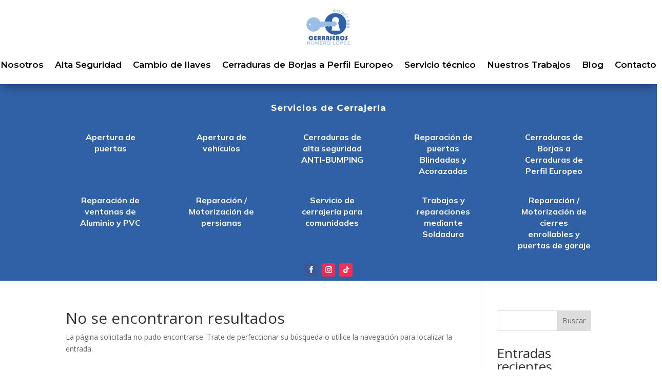

--- FILE ---
content_type: text/css; charset=utf-8
request_url: https://cerrajero-de-madrid.es/wp-content/et-cache/taxonomy/post_tag/51/et-divi-dynamic-tb-83-tb-88-late.css?ver=1769070474
body_size: 3089
content:
@font-face{font-family:ETmodules;font-display:block;src:url(//cerrajero-de-madrid.es/wp-content/themes/Divi/core/admin/fonts/modules/all/modules.eot);src:url(//cerrajero-de-madrid.es/wp-content/themes/Divi/core/admin/fonts/modules/all/modules.eot?#iefix) format("embedded-opentype"),url(//cerrajero-de-madrid.es/wp-content/themes/Divi/core/admin/fonts/modules/all/modules.woff) format("woff"),url(//cerrajero-de-madrid.es/wp-content/themes/Divi/core/admin/fonts/modules/all/modules.ttf) format("truetype"),url(//cerrajero-de-madrid.es/wp-content/themes/Divi/core/admin/fonts/modules/all/modules.svg#ETmodules) format("svg");font-weight:400;font-style:normal}
@font-face{font-family:FontAwesome;font-style:normal;font-weight:400;font-display:block;src:url(//cerrajero-de-madrid.es/wp-content/themes/Divi/core/admin/fonts/fontawesome/fa-regular-400.eot);src:url(//cerrajero-de-madrid.es/wp-content/themes/Divi/core/admin/fonts/fontawesome/fa-regular-400.eot?#iefix) format("embedded-opentype"),url(//cerrajero-de-madrid.es/wp-content/themes/Divi/core/admin/fonts/fontawesome/fa-regular-400.woff2) format("woff2"),url(//cerrajero-de-madrid.es/wp-content/themes/Divi/core/admin/fonts/fontawesome/fa-regular-400.woff) format("woff"),url(//cerrajero-de-madrid.es/wp-content/themes/Divi/core/admin/fonts/fontawesome/fa-regular-400.ttf) format("truetype"),url(//cerrajero-de-madrid.es/wp-content/themes/Divi/core/admin/fonts/fontawesome/fa-regular-400.svg#fontawesome) format("svg")}@font-face{font-family:FontAwesome;font-style:normal;font-weight:900;font-display:block;src:url(//cerrajero-de-madrid.es/wp-content/themes/Divi/core/admin/fonts/fontawesome/fa-solid-900.eot);src:url(//cerrajero-de-madrid.es/wp-content/themes/Divi/core/admin/fonts/fontawesome/fa-solid-900.eot?#iefix) format("embedded-opentype"),url(//cerrajero-de-madrid.es/wp-content/themes/Divi/core/admin/fonts/fontawesome/fa-solid-900.woff2) format("woff2"),url(//cerrajero-de-madrid.es/wp-content/themes/Divi/core/admin/fonts/fontawesome/fa-solid-900.woff) format("woff"),url(//cerrajero-de-madrid.es/wp-content/themes/Divi/core/admin/fonts/fontawesome/fa-solid-900.ttf) format("truetype"),url(//cerrajero-de-madrid.es/wp-content/themes/Divi/core/admin/fonts/fontawesome/fa-solid-900.svg#fontawesome) format("svg")}@font-face{font-family:FontAwesome;font-style:normal;font-weight:400;font-display:block;src:url(//cerrajero-de-madrid.es/wp-content/themes/Divi/core/admin/fonts/fontawesome/fa-brands-400.eot);src:url(//cerrajero-de-madrid.es/wp-content/themes/Divi/core/admin/fonts/fontawesome/fa-brands-400.eot?#iefix) format("embedded-opentype"),url(//cerrajero-de-madrid.es/wp-content/themes/Divi/core/admin/fonts/fontawesome/fa-brands-400.woff2) format("woff2"),url(//cerrajero-de-madrid.es/wp-content/themes/Divi/core/admin/fonts/fontawesome/fa-brands-400.woff) format("woff"),url(//cerrajero-de-madrid.es/wp-content/themes/Divi/core/admin/fonts/fontawesome/fa-brands-400.ttf) format("truetype"),url(//cerrajero-de-madrid.es/wp-content/themes/Divi/core/admin/fonts/fontawesome/fa-brands-400.svg#fontawesome) format("svg")}

--- FILE ---
content_type: text/css; charset=utf-8
request_url: https://cerrajero-de-madrid.es/wp-content/et-cache/88/et-core-unified-cpt-deferred-88.min.css?ver=1756899957
body_size: 9388
content:
.et-db #et-boc .et-l .et_pb_section_0_tb_footer.et_pb_section{background-color:#000000!important}.et-db #et-boc .et-l .et_pb_row_0_tb_footer,body.et-db #page-container .et-db #et-boc .et-l #et-boc .et-l .et_pb_row_0_tb_footer.et_pb_row,body.et_pb_pagebuilder_layout.single.et-db #page-container #et-boc .et-l #et-boc .et-l .et_pb_row_0_tb_footer.et_pb_row,body.et_pb_pagebuilder_layout.single.et_full_width_page.et-db #page-container #et-boc .et-l #et-boc .et-l .et_pb_row_0_tb_footer.et_pb_row{width:85%;max-width:1920px}.et-db #et-boc .et-l .et_pb_image_0_tb_footer .et_pb_image_wrap img{height:100px;width:auto}.et-db #et-boc .et-l .et_pb_image_0_tb_footer{margin-bottom:14px!important;text-align:center}.et-db #et-boc .et-l .et_pb_social_media_follow .et_pb_social_media_follow_network_0_tb_footer.et_pb_social_icon .icon:before,.et-db #et-boc .et-l .et_pb_social_media_follow .et_pb_social_media_follow_network_1_tb_footer.et_pb_social_icon .icon:before,.et-db #et-boc .et-l .et_pb_social_media_follow .et_pb_social_media_follow_network_2_tb_footer.et_pb_social_icon .icon:before,.et-db #et-boc .et-l .et_pb_social_media_follow_0_tb_footer li.et_pb_social_icon a.icon:before,.et-db #et-boc .et-l .dsm_icon_list_child_0_tb_footer.dsm_icon_list_child .dsm_icon_list_wrapper>.dsm_icon_list_icon,.et-db #et-boc .et-l .dsm_icon_list_child_1_tb_footer.dsm_icon_list_child .dsm_icon_list_wrapper>.dsm_icon_list_icon,.et-db #et-boc .et-l .dsm_icon_list_child_2_tb_footer.dsm_icon_list_child .dsm_icon_list_wrapper>.dsm_icon_list_icon{color:#FFFFFF}.et-db #et-boc .et-l ul.et_pb_social_media_follow_0_tb_footer{background-color:RGBA(255,255,255,0)}.et-db #et-boc .et-l .et_pb_social_media_follow_0_tb_footer li a.icon:before,.et-db #et-boc .et-l .et_pb_text_0_tb_footer.et_pb_text,.et-db #et-boc .et-l .et_pb_text_0_tb_footer.et_pb_text a,.et-db #et-boc .et-l .dsm_icon_list_child_0_tb_footer.dsm_icon_list_child,.et-db #et-boc .et-l .dsm_icon_list_child_0_tb_footer.dsm_icon_list_child a,.et-db #et-boc .et-l .dsm_icon_list_child_0_tb_footer.dsm_icon_list_child .dsm_icon_list_icon,.et-db #et-boc .et-l .dsm_icon_list_child_1_tb_footer.dsm_icon_list_child,.et-db #et-boc .et-l .dsm_icon_list_child_1_tb_footer.dsm_icon_list_child a,.et-db #et-boc .et-l .dsm_icon_list_child_1_tb_footer.dsm_icon_list_child .dsm_icon_list_icon,.et-db #et-boc .et-l .dsm_icon_list_child_2_tb_footer.dsm_icon_list_child,.et-db #et-boc .et-l .dsm_icon_list_child_2_tb_footer.dsm_icon_list_child a,.et-db #et-boc .et-l .dsm_icon_list_child_2_tb_footer.dsm_icon_list_child .dsm_icon_list_icon{transition:color 300ms ease 0ms}.et-db #et-boc .et-l .et_pb_social_media_follow_0_tb_footer li.et_pb_social_icon a.icon:hover:before,.et-db #et-boc .et-l .dsm_icon_list_child_0_tb_footer.dsm_icon_list_child:hover .dsm_icon_list_wrapper>.dsm_icon_list_icon,.et-db #et-boc .et-l .dsm_icon_list_child_1_tb_footer.dsm_icon_list_child:hover .dsm_icon_list_wrapper>.dsm_icon_list_icon,.et-db #et-boc .et-l .dsm_icon_list_child_2_tb_footer.dsm_icon_list_child:hover .dsm_icon_list_wrapper>.dsm_icon_list_icon{color:#9BBFE6}.et-db #et-boc .et-l .et_pb_text_0_tb_footer.et_pb_text,.et-db #et-boc .et-l .et_pb_text_0_tb_footer.et_pb_text a,.et-db #et-boc .et-l .et_pb_text_1_tb_footer.et_pb_text,.et-db #et-boc .et-l .et_pb_text_2_tb_footer.et_pb_text,.et-db #et-boc .et-l .et_pb_text_3_tb_footer.et_pb_text{color:#FFFFFF!important}.et-db #et-boc .et-l .et_pb_text_0_tb_footer.et_pb_text:hover,.et-db #et-boc .et-l .dsm_icon_list_0_tb_footer .dsm_icon_list_child:hover,.et-db #et-boc .et-l .dsm_icon_list_0_tb_footer .dsm_icon_list_child a:hover{color:#3060A6!important}.et-db #et-boc .et-l .et_pb_text_0_tb_footer,.et-db #et-boc .et-l .et_pb_text_1_tb_footer,.et-db #et-boc .et-l .et_pb_text_2_tb_footer{line-height:1em;font-size:16px;line-height:1em}.et-db #et-boc .et-l .et_pb_text_0_tb_footer.et_pb_text a:hover,.et-db #et-boc .et-l .et_pb_text_1_tb_footer.et_pb_text a:hover,.et-db #et-boc .et-l .et_pb_text_2_tb_footer.et_pb_text a:hover,.et-db #et-boc .et-l .et_pb_text_3_tb_footer.et_pb_text a:hover,.et-db #et-boc .et-l .dsm_icon_list_child_0_tb_footer.dsm_icon_list_child:hover,.et-db #et-boc .et-l .dsm_icon_list_child_0_tb_footer.dsm_icon_list_child a:hover,.et-db #et-boc .et-l .dsm_icon_list_child_1_tb_footer.dsm_icon_list_child:hover,.et-db #et-boc .et-l .dsm_icon_list_child_1_tb_footer.dsm_icon_list_child a:hover,.et-db #et-boc .et-l .dsm_icon_list_child_2_tb_footer.dsm_icon_list_child:hover,.et-db #et-boc .et-l .dsm_icon_list_child_2_tb_footer.dsm_icon_list_child a:hover{color:#9BBFE6!important}.et-db #et-boc .et-l .et_pb_text_0_tb_footer a,.et-db #et-boc .et-l .et_pb_text_1_tb_footer a,.et-db #et-boc .et-l .et_pb_text_2_tb_footer a,.et-db #et-boc .et-l .et_pb_text_3_tb_footer{font-size:16px}.et-db #et-boc .et-l .et_pb_text_0_tb_footer h3{font-family:'Comfortaa',display;font-weight:700;font-size:23px;color:#3060A6!important}.et-db #et-boc .et-l .et_pb_text_1_tb_footer.et_pb_text a,.et-db #et-boc .et-l .et_pb_text_2_tb_footer.et_pb_text a,.et-db #et-boc .et-l .et_pb_text_3_tb_footer.et_pb_text a{color:#FFFFFF!important;transition:color 300ms ease 0ms}.et-db #et-boc .et-l .et_pb_text_1_tb_footer h3{font-family:'Comfortaa',display;font-weight:700;font-size:23px;color:#3060A6!important;line-height:1.7em}.et-db #et-boc .et-l .dsm_icon_list_child_0_tb_footer.dsm_icon_list_child .dsm_icon_list_icon{font-family:FontAwesome!important;font-weight:900!important}.et-db #et-boc .et-l .dsm_icon_list_child_1_tb_footer.dsm_icon_list_child .dsm_icon_list_icon{font-family:ETmodules!important;font-weight:400!important}.et-db #et-boc .et-l .dsm_icon_list_child_2_tb_footer.dsm_icon_list_child .dsm_icon_list_icon{font-family:FontAwesome!important;font-weight:400!important}.et-db #et-boc .et-l .dsm_icon_list_0_tb_footer .dsm_icon_list_child,.et-db #et-boc .et-l .dsm_icon_list_0_tb_footer .dsm_icon_list_child a{font-family:'Montserrat',Helvetica,Arial,Lucida,sans-serif;font-size:15px;color:#FFFFFF!important}.et-db #et-boc .et-l .dsm_icon_list_0_tb_footer{margin-top:-44px!important}.et-db #et-boc .et-l .dsm_icon_list_0_tb_footer .dsm_icon_list_child,.et-db #et-boc .et-l .dsm_icon_list_0_tb_footer .dsm_icon_list_child a,.et-db #et-boc .et-l .dsm_icon_list_0_tb_footer .dsm_icon_list_child .dsm_icon_list_icon{transition:color 300ms ease 0ms,font-size 300ms ease 0ms}.et-db #et-boc .et-l .dsm_icon_list_0_tb_footer .dsm_icon_list_items .dsm_icon_list_icon{font-size:15px;color:#7EBEC5}.et-db #et-boc .et-l .dsm_icon_list_0_tb_footer .dsm_icon_list_ltr_direction .dsm_icon_list_child .dsm_icon_list_text{padding-left:10px}.et-db #et-boc .et-l .dsm_icon_list_0_tb_footer .dsm_icon_list_items .dsm_icon_list_child:not(:last-child){margin-bottom:0px}.et-db #et-boc .et-l .et_pb_text_2_tb_footer h3{font-family:'Comfortaa',display;font-weight:700;font-size:23px;color:#3060A6!important;line-height:1.5em}.et-db #et-boc .et-l .et_pb_section_1_tb_footer.et_pb_section{padding-top:15px;padding-bottom:15px;background-color:#3060A6!important}.et-db #et-boc .et-l .et_pb_row_1_tb_footer.et_pb_row{padding-top:0px!important;padding-bottom:0px!important;padding-top:0px;padding-bottom:0px}.et-db #et-boc .et-l .et_pb_text_3_tb_footer a{font-size:16px;text-align:center}.et-db #et-boc .et-l .et_pb_social_media_follow_network_0_tb_footer a.icon{background-color:#3b5998!important;transition:background-color 300ms ease 0ms,background-image 300ms ease 0ms}.et-db #et-boc .et-l .et_pb_social_media_follow_network_0_tb_footer a.icon:hover{background-image:initial!important;background-color:#3b5998!important}.et-db #et-boc .et-l .et_pb_social_media_follow_network_1_tb_footer a.icon{background-color:#ea2c59!important;transition:background-color 300ms ease 0ms,background-image 300ms ease 0ms}.et-db #et-boc .et-l .et_pb_social_media_follow_network_1_tb_footer a.icon:hover{background-image:initial!important;background-color:#ea2c59!important}.et-db #et-boc .et-l .et_pb_social_media_follow_network_2_tb_footer a.icon{background-color:#fe2c55!important;transition:background-color 300ms ease 0ms,background-image 300ms ease 0ms}.et-db #et-boc .et-l .et_pb_social_media_follow_network_2_tb_footer a.icon:hover{background-image:initial!important;background-color:#fe2c55!important}.et-db #et-boc .et-l .dsm_icon_list_child_0_tb_footer.dsm_icon_list_child,.et-db #et-boc .et-l .dsm_icon_list_child_0_tb_footer.dsm_icon_list_child a,.et-db #et-boc .et-l .dsm_icon_list_child_1_tb_footer.dsm_icon_list_child,.et-db #et-boc .et-l .dsm_icon_list_child_1_tb_footer.dsm_icon_list_child a,.et-db #et-boc .et-l .dsm_icon_list_child_2_tb_footer.dsm_icon_list_child,.et-db #et-boc .et-l .dsm_icon_list_child_2_tb_footer.dsm_icon_list_child a{font-family:'Montserrat',Helvetica,Arial,Lucida,sans-serif!important;font-weight:500!important;font-size:15px!important;color:#FFFFFF!important}.et-db #et-boc .et-l .dsm_icon_list_child_0_tb_footer:not(.tippy-popper),.et-db #et-boc .et-l .dsm_icon_list_child_1_tb_footer:not(.tippy-popper){padding-bottom:2px!important}@media only screen and (max-width:980px){.et-db #et-boc .et-l .et_pb_image_0_tb_footer .et_pb_image_wrap img{width:auto}.et-db #et-boc .et-l .et_pb_text_1_tb_footer h3{font-size:23px}}@media only screen and (max-width:767px){.et-db #et-boc .et-l .et_pb_image_0_tb_footer .et_pb_image_wrap img{width:auto}.et-db #et-boc .et-l .et_pb_text_1_tb_footer h3{font-size:23px}}

--- FILE ---
content_type: text/css; charset=utf-8
request_url: https://cerrajero-de-madrid.es/wp-content/et-cache/taxonomy/post_tag/51/et-divi-dynamic-tb-83-tb-88-late.css
body_size: 3089
content:
@font-face{font-family:ETmodules;font-display:block;src:url(//cerrajero-de-madrid.es/wp-content/themes/Divi/core/admin/fonts/modules/all/modules.eot);src:url(//cerrajero-de-madrid.es/wp-content/themes/Divi/core/admin/fonts/modules/all/modules.eot?#iefix) format("embedded-opentype"),url(//cerrajero-de-madrid.es/wp-content/themes/Divi/core/admin/fonts/modules/all/modules.woff) format("woff"),url(//cerrajero-de-madrid.es/wp-content/themes/Divi/core/admin/fonts/modules/all/modules.ttf) format("truetype"),url(//cerrajero-de-madrid.es/wp-content/themes/Divi/core/admin/fonts/modules/all/modules.svg#ETmodules) format("svg");font-weight:400;font-style:normal}
@font-face{font-family:FontAwesome;font-style:normal;font-weight:400;font-display:block;src:url(//cerrajero-de-madrid.es/wp-content/themes/Divi/core/admin/fonts/fontawesome/fa-regular-400.eot);src:url(//cerrajero-de-madrid.es/wp-content/themes/Divi/core/admin/fonts/fontawesome/fa-regular-400.eot?#iefix) format("embedded-opentype"),url(//cerrajero-de-madrid.es/wp-content/themes/Divi/core/admin/fonts/fontawesome/fa-regular-400.woff2) format("woff2"),url(//cerrajero-de-madrid.es/wp-content/themes/Divi/core/admin/fonts/fontawesome/fa-regular-400.woff) format("woff"),url(//cerrajero-de-madrid.es/wp-content/themes/Divi/core/admin/fonts/fontawesome/fa-regular-400.ttf) format("truetype"),url(//cerrajero-de-madrid.es/wp-content/themes/Divi/core/admin/fonts/fontawesome/fa-regular-400.svg#fontawesome) format("svg")}@font-face{font-family:FontAwesome;font-style:normal;font-weight:900;font-display:block;src:url(//cerrajero-de-madrid.es/wp-content/themes/Divi/core/admin/fonts/fontawesome/fa-solid-900.eot);src:url(//cerrajero-de-madrid.es/wp-content/themes/Divi/core/admin/fonts/fontawesome/fa-solid-900.eot?#iefix) format("embedded-opentype"),url(//cerrajero-de-madrid.es/wp-content/themes/Divi/core/admin/fonts/fontawesome/fa-solid-900.woff2) format("woff2"),url(//cerrajero-de-madrid.es/wp-content/themes/Divi/core/admin/fonts/fontawesome/fa-solid-900.woff) format("woff"),url(//cerrajero-de-madrid.es/wp-content/themes/Divi/core/admin/fonts/fontawesome/fa-solid-900.ttf) format("truetype"),url(//cerrajero-de-madrid.es/wp-content/themes/Divi/core/admin/fonts/fontawesome/fa-solid-900.svg#fontawesome) format("svg")}@font-face{font-family:FontAwesome;font-style:normal;font-weight:400;font-display:block;src:url(//cerrajero-de-madrid.es/wp-content/themes/Divi/core/admin/fonts/fontawesome/fa-brands-400.eot);src:url(//cerrajero-de-madrid.es/wp-content/themes/Divi/core/admin/fonts/fontawesome/fa-brands-400.eot?#iefix) format("embedded-opentype"),url(//cerrajero-de-madrid.es/wp-content/themes/Divi/core/admin/fonts/fontawesome/fa-brands-400.woff2) format("woff2"),url(//cerrajero-de-madrid.es/wp-content/themes/Divi/core/admin/fonts/fontawesome/fa-brands-400.woff) format("woff"),url(//cerrajero-de-madrid.es/wp-content/themes/Divi/core/admin/fonts/fontawesome/fa-brands-400.ttf) format("truetype"),url(//cerrajero-de-madrid.es/wp-content/themes/Divi/core/admin/fonts/fontawesome/fa-brands-400.svg#fontawesome) format("svg")}